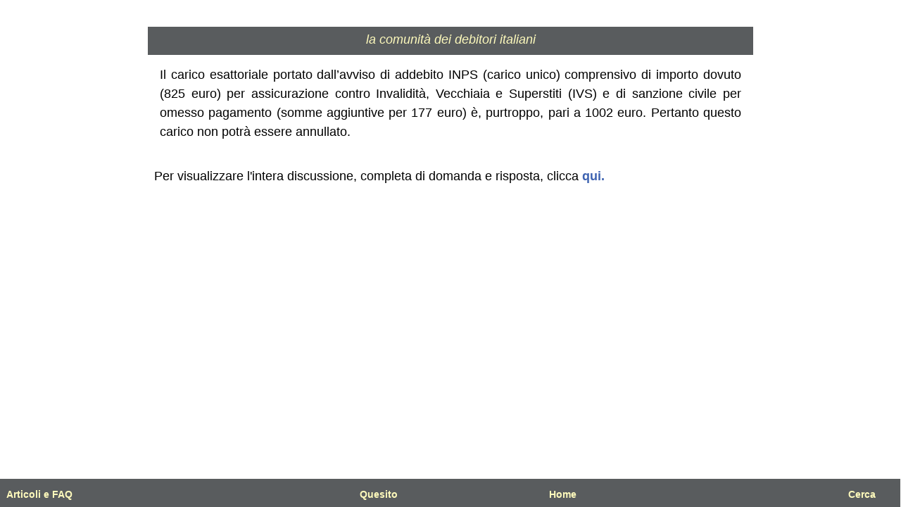

--- FILE ---
content_type: text/html; charset=UTF-8
request_url: https://indebitati.it/risposta/364519/
body_size: 1848
content:
<!DOCTYPE html><html lang=it xml:lang=it><head><meta charset="UTF-8"><meta name="viewport" content="width=device-width, initial-scale=1.0"><meta name="robots" content="noindex"><style>body{font-family:Arial, Helvetica, sans-serif;text-align:justify;overflow-x:hidden;color:#000;font-size:18px}a{color:#047;text-decoration:none}a:link{color:#3e63b1;font-weight:bold}a:visited{color:#800080}#text-mobile{font-size:18px;position:relative;top:8px;color:#fefabc;z-index:8300;font-style:italic}h2{position:relative;text-align:justify;padding:15px 20px 20px 20px;font-size:20px}h3{font-size:18px;text-align:justify;padding:15px 20px 20px 20px;background:#fefabc;line-height:27px;font-weight:normal}.main-txt ol li,.main-txt ul li{font-size:18px,text-align:justify;line-height:27px;margin:15px 20px 20px 20px}.risposta{font-style:normal;position:relative;margin-top:10px}.bbp-topic-tags{display:none}.STOPPISH{display:none}.BEGINNISH{display:none}h1{position:relative;width:98%;max-width:840px;text-align:justify;font-size:18px;font-weight:bold;padding 10px 1% 10px 1%;top:40px}.main-txt p{font-size:18px;text-align:justify;line-height:27px;position:relative;text-align:justify;width:98%;max-width:860px;padding:0 1% 0 1%}#logo{position:relative;top:20px;height:40px;background:#595C5E;text-align:center;max-width:860px;margin-bottom:10px;margin:0 auto}#contenuto{margin:0 auto;width:98%;max-width:860px;position:relative;background-color:#fff;padding:0 1% 0 1%}.main-txt img{border:0 none;padding:2px;max-width:90%}.main-txt blockquote{font-style:italic}.aligncenter{display:block;margin-left:auto;margin-right:auto}.spaziopiccolo{height:50px}.spaziomedio{height:125px}.spaziogrande{height:350px}.url-verde{color:#009900 !important}h3.evidenzia,h3.evidenzia-2{padding:10px !important}#barra-orizzontale-mobile{height:40px;width:100%;position:fixed;bottom:0px;left:-1px;background:#595C5E;z-index:99999}.font-barra-orizzontale{color:#fefabc;font-weight:normal}.font-barra-orizzontale a:visited{color:#fefabc}.font-barra-orizzontale a:link{color:#fefabc}.font-barra-orizzontale a{color:#fefabc;font-weight:normal}.naviga{position:relative;top:0px;left:10px;font-size:14px;float:left}.faq{position:absolute;top:0px;margin-left:20%;font-size:14px}.quesito{position:absolute;left:40%;top:-0px;font-size:14px}.casa{position:absolute;left:61%;top:0px;font-size:14px}@media only screen and (max-width:1024px){.cerca{position:relative;top:0px;font-size:14px;float:right;margin-right:35px}.immagine{display:none}}@media only screen and (min-width:1025px){.cerca{position:relative;top:0px;font-size:14px;float:right;margin-right:35px}}.url-verde{color:#009900 !important}.domanda-noadmin{font-style:italic;position:relative;margin-bottom:10x}.annuncio{position:relative;margin:0 auto !important}.attributo-risposta{color:#009900 !important;font-weight:bold}.attributo-domanda{color:#ff9900 !important;font-weight:bold;font-style:italic}</style> <script async src="https://pagead2.googlesyndication.com/pagead/js/adsbygoogle.js?client=ca-pub-3051421924311478" crossorigin=anonymous></script> </head><body><div id=contenuto><div id=logo><div id=logo-mobile><div id=text-mobile>la comunità dei debitori italiani</div></div><div id=spazio-superiore-barra-orizzontale-mobile><div id=barra-orizzontale-mobile><p class="font-barra-orizzontale naviga"><a href=/page-menu-articoli-e-FAQ target=_blank title="&raquo; lista di link agli articoli del blog"><strong>Articoli e FAQ</strong></a></p><p class="font-barra-orizzontale quesito"><a href="/?vengodaquesito=1" target=_blank title="&raquo; per inserire un quesito clicca qui"><strong>Quesito</strong></a></p><p class="font-barra-orizzontale casa"><a href=/ target=_blank title="&raquo; per andare alla home page clicca qui"><strong>Home</strong></a></p><p class="font-barra-orizzontale cerca"><a href=/menu-cerca-mobile/ target=_blank title="&raquo; per cercare un argomento clicca qui"><strong>Cerca</strong></a></p></div></div></div><style>#logo{position:relative;top:30px;height:40px;background:#595C5E;text-align:center;max-width:860px;margin-bottom:10px;margin: 0 auto;z-index:99999}</style><div class=main-txt id=contenuto><div class=main-txt style=max-width:100%;><div style="display: none;"> Paolo Rastelli</div><div class=main-txt style=position:relative;top:0px;><div id=spazio></div><div id=titolo><h1 class="iniziale"><a href></a></h1></div><div style=height:15px;></div><div id=bbpress-forums><p>Il carico esattoriale portato dall&#8217;avviso di addebito INPS (carico unico) comprensivo di importo dovuto (825 euro) per assicurazione contro Invalidità, Vecchiaia e Superstiti (IVS) e di sanzione civile per omesso pagamento (somme aggiuntive per 177 euro) è, purtroppo, pari a 1002 euro. Pertanto questo carico non potrà essere annullato.</p></div></div></div><br> Per visualizzare l'intera discussione, completa di domanda e risposta, clicca <a href="https://indebitati.it/?post_type=topic&p=364498"><strong>qui.</strong></a> <br></div></div> <br> <br> <br> <br> <br> <br>

--- FILE ---
content_type: text/html; charset=utf-8
request_url: https://www.google.com/recaptcha/api2/aframe
body_size: 224
content:
<!DOCTYPE HTML><html><head><meta http-equiv="content-type" content="text/html; charset=UTF-8"></head><body><script nonce="DtEGQWgUST99CmZbCi0Xfg">/** Anti-fraud and anti-abuse applications only. See google.com/recaptcha */ try{var clients={'sodar':'https://pagead2.googlesyndication.com/pagead/sodar?'};window.addEventListener("message",function(a){try{if(a.source===window.parent){var b=JSON.parse(a.data);var c=clients[b['id']];if(c){var d=document.createElement('img');d.src=c+b['params']+'&rc='+(localStorage.getItem("rc::a")?sessionStorage.getItem("rc::b"):"");window.document.body.appendChild(d);sessionStorage.setItem("rc::e",parseInt(sessionStorage.getItem("rc::e")||0)+1);localStorage.setItem("rc::h",'1769630648293');}}}catch(b){}});window.parent.postMessage("_grecaptcha_ready", "*");}catch(b){}</script></body></html>